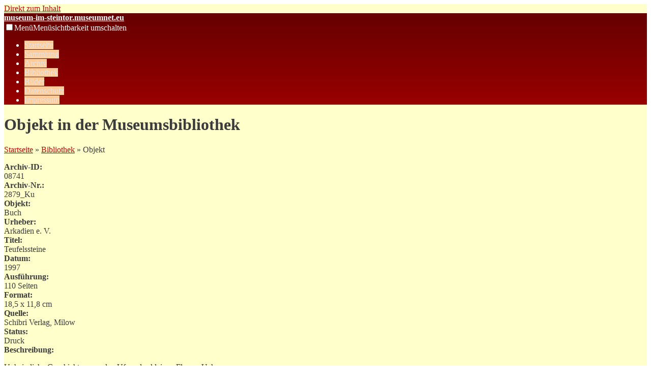

--- FILE ---
content_type: text/html; charset=utf-8
request_url: https://museum-im-steintor.museumnet.eu/bibliothek/objekt/8741
body_size: 4018
content:
<!DOCTYPE html>
<html lang="de" dir="ltr">
  <head>
    <meta charset="utf-8" />
<link rel="shortcut icon" href="https://museum-im-steintor.museumnet.eu/sites/mist.museumnet/files/favicon.ico" type="image/vnd.microsoft.icon" />
<meta name="viewport" content="width=device-width, initial-scale=1" />
<meta name="Generator" content="Backdrop CMS 1 (https://backdropcms.org)" />
    <title>Objekt in der Museumsbibliothek | museum-im-steintor.museumnet.eu</title>
    <style media="all">
@import url("https://museum-im-steintor.museumnet.eu/core/misc/normalize.css?t8sn6u");
@import url("https://museum-im-steintor.museumnet.eu/core/modules/system/css/system.css?t8sn6u");
@import url("https://museum-im-steintor.museumnet.eu/core/modules/system/css/system.theme.css?t8sn6u");
@import url("https://museum-im-steintor.museumnet.eu/core/modules/system/css/messages.theme.css?t8sn6u");
</style>
<style media="all">
@import url("https://museum-im-steintor.museumnet.eu/core/modules/layout/css/grid-flexbox.css?t8sn6u");
</style>
<style media="all">
@import url("https://museum-im-steintor.museumnet.eu/core/modules/comment/css/comment.css?t8sn6u");
@import url("https://museum-im-steintor.museumnet.eu/core/modules/date/css/date.css?t8sn6u");
@import url("https://museum-im-steintor.museumnet.eu/core/modules/field/css/field.css?t8sn6u");
@import url("https://museum-im-steintor.museumnet.eu/core/modules/user/css/user.css?t8sn6u");
@import url("https://museum-im-steintor.museumnet.eu/core/modules/views/css/views.css?t8sn6u");
</style>
<style media="all">
@import url("https://museum-im-steintor.museumnet.eu/core/modules/system/css/menu-dropdown.theme.css?t8sn6u");
@import url("https://museum-im-steintor.museumnet.eu/core/modules/system/css/menu-toggle.theme.css?t8sn6u");
@import url("https://museum-im-steintor.museumnet.eu/modules/eu_cookie_compliance/css/eu_cookie_compliance.css?t8sn6u");
</style>
<style media="all">#sliding-popup.sliding-popup-bottom,#sliding-popup.sliding-popup-bottom .eu-cookie-withdraw-banner,.eu-cookie-withdraw-tab{background:#990000;}#sliding-popup.sliding-popup-bottom.eu-cookie-withdraw-wrapper{background:transparent}#sliding-popup .popup-content #popup-text h1,#sliding-popup .popup-content #popup-text h2,#sliding-popup .popup-content #popup-text h3,#sliding-popup .popup-content #popup-text p,.eu-cookie-compliance-secondary-button,.eu-cookie-withdraw-tab{color:#fff !important;}.eu-cookie-withdraw-tab{border-color:#fff;}.eu-cookie-compliance-more-button{color:#fff !important;}
</style>
<style media="all">
@import url("https://museum-im-steintor.museumnet.eu/core/themes/bartik/css/style.css?t8sn6u");
@import url("https://museum-im-steintor.museumnet.eu/sites/museum-im-steintor.museumnet.eu/files/color/bartik-cae41254/colors.css?t8sn6u");
@import url("https://museum-im-steintor.museumnet.eu/./sites/museum-im-steintor.museumnet.eu/themes/mist_bartik/css/mist.css?t8sn6u");
</style>
<style media="print">
@import url("https://museum-im-steintor.museumnet.eu/core/themes/bartik/css/print.css?t8sn6u");
@import url("https://museum-im-steintor.museumnet.eu/./sites/museum-im-steintor.museumnet.eu/themes/mist_bartik/css/printmist.css?t8sn6u");
</style>
<style media="screen">
@import url("https://museum-im-steintor.museumnet.eu/core/misc/smartmenus/css/sm-core-css.css?t8sn6u");
</style>
    <script>window.Backdrop = {settings: {"basePath":"\/","pathPrefix":"","drupalCompatibility":true,"ajaxPageState":{"theme":"mist","theme_token":"gHsv-3itWfD1o0kof7JNY9xU7FseQWH83RkvotMR1F0","css":{"core\/misc\/normalize.css":1,"core\/modules\/system\/css\/system.css":1,"core\/modules\/system\/css\/system.theme.css":1,"core\/modules\/system\/css\/messages.theme.css":1,"core\/modules\/layout\/css\/grid-flexbox.css":1,"core\/modules\/comment\/css\/comment.css":1,"core\/modules\/date\/css\/date.css":1,"core\/modules\/field\/css\/field.css":1,"core\/modules\/search\/search.theme.css":1,"core\/modules\/user\/css\/user.css":1,"core\/modules\/views\/css\/views.css":1,"core\/layouts\/boxton\/boxton.css":1,"core\/modules\/system\/css\/menu-dropdown.theme.css":1,"core\/modules\/system\/css\/menu-toggle.theme.css":1,"modules\/eu_cookie_compliance\/css\/eu_cookie_compliance.css":1,"0":1,"core\/themes\/bartik\/css\/style.css":1,"core\/themes\/bartik\/css\/colors.css":1,".\/sites\/museum-im-steintor.museumnet.eu\/themes\/mist_bartik\/css\/mist.css":1,"core\/themes\/bartik\/css\/print.css":1,".\/sites\/museum-im-steintor.museumnet.eu\/themes\/mist_bartik\/css\/printmist.css":1,"core\/misc\/smartmenus\/css\/sm-core-css.css":1},"js":{"core\/misc\/jquery.js":1,"core\/misc\/jquery.once.js":1,"core\/misc\/backdrop.js":1,"core\/modules\/layout\/js\/grid-fallback.js":1,"core\/misc\/smartmenus\/jquery.smartmenus.js":1,"core\/misc\/smartmenus\/addons\/keyboard\/jquery.smartmenus.keyboard.js":1,"core\/misc\/jquery.cookie.js":1,"public:\/\/languages\/de_Ksmv7XmzbgqUIMQGtP02xWRAlpM5j8Y_pnAo8XcT3t0.js":1,"core\/modules\/system\/js\/menus.js":1}},"eu_cookie_compliance":{"popup_enabled":1,"popup_agreed_enabled":0,"popup_hide_agreed":0,"popup_clicking_confirmation":false,"popup_scrolling_confirmation":false,"popup_html_info":"\u003Cdiv\u003E\n  \u003Cdiv class=\u0022popup-content info\u0022\u003E\n    \u003Cdiv id=\u0022popup-text\u0022\u003E\n      \u003Ch2\u003EWir verwenden Cookies, um die Nutzung unserer Website f\u00fcr Sie so angenehm und bequem wie m\u00f6glich zu machen.\u003C\/h2\u003E\n\u003Cp\u003EMit der Nutzung unserer Website stimmen Sie unserer Verwendung von Cookies gem\u00e4\u00df unserer Cookie-Richtlinie zu.\u003C\/p\u003E\n              \u003Cbutton type=\u0022button\u0022 class=\u0022find-more-button eu-cookie-compliance-more-button\u0022\u003EWeitere Informationen\u003C\/button\u003E\n          \u003C\/div\u003E\n    \u003Cdiv id=\u0022popup-buttons\u0022\u003E\n      \u003Cbutton type=\u0022button\u0022 class=\u0022agree-button eu-cookie-compliance-secondary-button\u0022\u003EOK, ich stimme zu\u003C\/button\u003E\n              \u003Cbutton type=\u0022button\u0022 class=\u0022decline-button eu-cookie-compliance-default-button\u0022 \u003ENein, danke\u003C\/button\u003E\n          \u003C\/div\u003E\n  \u003C\/div\u003E\n\u003C\/div\u003E","use_mobile_message":false,"mobile_popup_html_info":"\u003Cdiv\u003E\n  \u003Cdiv class=\u0022popup-content info\u0022\u003E\n    \u003Cdiv id=\u0022popup-text\u0022\u003E\n                    \u003Cbutton type=\u0022button\u0022 class=\u0022find-more-button eu-cookie-compliance-more-button\u0022\u003EWeitere Informationen\u003C\/button\u003E\n          \u003C\/div\u003E\n    \u003Cdiv id=\u0022popup-buttons\u0022\u003E\n      \u003Cbutton type=\u0022button\u0022 class=\u0022agree-button eu-cookie-compliance-secondary-button\u0022\u003EOK, ich stimme zu\u003C\/button\u003E\n              \u003Cbutton type=\u0022button\u0022 class=\u0022decline-button eu-cookie-compliance-default-button\u0022 \u003ENein, danke\u003C\/button\u003E\n          \u003C\/div\u003E\n  \u003C\/div\u003E\n\u003C\/div\u003E\n","mobile_breakpoint":"768","popup_html_agreed":"\u003Cdiv\u003E\n  \u003Cdiv class=\u0022popup-content agreed\u0022\u003E\n    \u003Cdiv id=\u0022popup-text\u0022\u003E\n      \u003Ch2\u003EThank you for accepting cookies.\u003C\/h2\u003E\n\u003Cp\u003EYou can now hide this message or find out more about cookies.\u003C\/p\u003E\n    \u003C\/div\u003E\n    \u003Cdiv id=\u0022popup-buttons\u0022\u003E\n      \u003Cbutton type=\u0022button\u0022 class=\u0022hide-popup-button eu-cookie-compliance-hide-button\u0022\u003EHide\u003C\/button\u003E\n              \u003Cbutton type=\u0022button\u0022 class=\u0022find-more-button eu-cookie-compliance-more-button-thank-you\u0022 \u003EWeitere Informationen\u003C\/button\u003E\n          \u003C\/div\u003E\n  \u003C\/div\u003E\n\u003C\/div\u003E","popup_use_bare_css":false,"popup_height":"auto","popup_width":"100%","popup_delay":1000,"popup_link":"\/datenschutz","popup_link_new_window":1,"popup_position":null,"popup_language":"de","store_consent":false,"better_support_for_screen_readers":0,"reload_page":0,"domain":"","popup_eu_only_js":0,"cookie_lifetime":"100","cookie_session":false,"disagree_do_not_show_popup":0,"method":"opt_in","whitelisted_cookies":"","withdraw_markup":"\u003Cbutton type=\u0022button\u0022 class=\u0022eu-cookie-withdraw-tab\u0022\u003EPrivacy settings\u003C\/button\u003E\n\u003Cdiv class=\u0022eu-cookie-withdraw-banner\u0022\u003E\n  \u003Cdiv class=\u0022popup-content info\u0022\u003E\n    \u003Cdiv id=\u0022popup-text\u0022\u003E\n      \u003Ch2\u003EWe use cookies on this site to enhance your experience.\u003C\/h2\u003E\n\u003Cp\u003EYou have given your consent for us to set cookies.\u003C\/p\u003E\n    \u003C\/div\u003E\n    \u003Cdiv id=\u0022popup-buttons\u0022\u003E\n      \u003Cbutton type=\u0022button\u0022 class=\u0022eu-cookie-withdraw-button\u0022\u003EWithdraw consent\u003C\/button\u003E\n    \u003C\/div\u003E\n  \u003C\/div\u003E\n\u003C\/div\u003E\n","withdraw_enabled":false},"color":{"logo":null}}};</script>
<script src="https://museum-im-steintor.museumnet.eu/core/misc/jquery.js?v=3.7.1"></script>
<script src="https://museum-im-steintor.museumnet.eu/core/misc/jquery.once.js?v=1.2.6"></script>
<script src="https://museum-im-steintor.museumnet.eu/core/misc/backdrop.js?v=1.32.1"></script>
<script src="https://museum-im-steintor.museumnet.eu/core/modules/layout/js/grid-fallback.js?v=1.32.1"></script>
<script src="https://museum-im-steintor.museumnet.eu/core/misc/smartmenus/jquery.smartmenus.js?v=1.0.0"></script>
<script src="https://museum-im-steintor.museumnet.eu/core/misc/smartmenus/addons/keyboard/jquery.smartmenus.keyboard.js?v=1.0.0"></script>
<script src="https://museum-im-steintor.museumnet.eu/core/misc/jquery.cookie.js?v=1.0"></script>
<script src="https://museum-im-steintor.museumnet.eu/sites/museum-im-steintor.museumnet.eu/files/languages/de_Ksmv7XmzbgqUIMQGtP02xWRAlpM5j8Y_pnAo8XcT3t0.js?t8sn6u"></script>
<script src="https://museum-im-steintor.museumnet.eu/core/modules/system/js/menus.js?v=1.32.1"></script>
  </head>
  <body class="page">
    <div class="layout--boxton layout">
  <div id="skip-link">
    <a href="#main-content" class="element-invisible element-focusable">Direkt zum Inhalt</a>
  </div>

      <header class="l-header" role="banner" aria-label="Kopfbereich der Website (Header)">
      <div class="l-header-inner container container-fluid">
        <div class="rounded-tabs"><div class="block block-system-header">


  <div class="block-content">
    
  <div class="name-and-slogan">
                  <div class="site-name"><strong>
          <a href="/" title="Startseite" rel="home"><span>museum-im-steintor.museumnet.eu</span></a>
        </strong></div>
                </div> <!-- /#name-and-slogan -->

  </div>
</div>
<div class="block block-system-main-menu block-menu" role="navigation">


  <div class="block-content">
    <input id="menu-toggle-state" class="menu-toggle-state element-invisible" type="checkbox" aria-controls="menu-toggle-state" /><label class="menu-toggle-button" for="menu-toggle-state"><span class="menu-toggle-button-icon"></span><span class="menu-toggle-button-text">Menü</span><span class="menu-toggle-assistive-text element-invisible">Menüsichtbarkeit umschalten</span></label><ul class="menu-dropdown menu" data-menu-style="dropdown" data-clickdown="" data-collapse="default" data-menu-toggle-id="menu-toggle-state"><li class="first leaf menu-mlid-383"><a href="/home">Startseite</a></li>
<li class="leaf menu-mlid-424"><a href="/sammlung">Sammlung</a></li>
<li class="leaf menu-mlid-421"><a href="/archiv">Archiv</a></li>
<li class="leaf menu-mlid-420"><a href="/bibliothek">Bibliothek</a></li>
<li class="leaf menu-mlid-417"><a href="/bilder">Bilder</a></li>
<li class="leaf menu-mlid-385"><a href="/datenschutz">Datenschutz</a></li>
<li class="last leaf menu-mlid-384"><a href="/impressum">Impressum</a></li>
</ul>  </div>
</div>
</div>      </div>
    </header>
  
  <div class="l-wrapper">
    <div class="l-wrapper-inner container container-fluid">

      
      <div class="l-page-title">
        <a id="main-content"></a>
                              </div>

      
      
              <div class="l-top">
          <div class="block block-system-title-combo">


  <div class="block-content">
    
  <h1 class="page-title">Objekt in der Museumsbibliothek</h1>


  </div>
</div>
        </div>
      
      <div class="l-content" role="main" aria-label="Hauptinhalt">
        <div class="view view-bibliothek view-id-bibliothek view-display-id-page_1 view-dom-id-b7ab4a1e715fefd9f7241083a7635ff9">
            <div class="view-header">
      <p>
    <a href="/home">Startseite</a> » <a href="/bibliothek">Bibliothek</a> » Objekt
</p>
    </div>
  
  
  
      <div class="view-content">
        <div class="views-row views-row-1 odd first last">
      
  <div class="views-field views-field-field-archivalie-archivid">    <span class="views-label views-label-field-archivalie-archivid">Archiv-ID: </span>    <div class="field-content">08741</div>  </div>  
  <div class="views-field views-field-field-archivalie-archivnr">    <span class="views-label views-label-field-archivalie-archivnr">Archiv-Nr.: </span>    <div class="field-content">2879_Ku</div>  </div>  
  <div class="views-field views-field-field-archivalie-objekt">    <span class="views-label views-label-field-archivalie-objekt">Objekt: </span>    <div class="field-content">Buch</div>  </div>  
  <div class="views-field views-field-field-archivalie-urheber">    <span class="views-label views-label-field-archivalie-urheber">Urheber: </span>    <div class="field-content">Arkadien e. V.</div>  </div>  
  <div class="views-field views-field-field-archivalie-titel">    <span class="views-label views-label-field-archivalie-titel">Titel: </span>    <div class="field-content">Teufelssteine</div>  </div>  
  <div class="views-field views-field-field-archivalie-datum">    <span class="views-label views-label-field-archivalie-datum">Datum: </span>    <div class="field-content">1997</div>  </div>  
  <div class="views-field views-field-field-archivalie-ausfuehrung">    <span class="views-label views-label-field-archivalie-ausfuehrung">Ausführung: </span>    <div class="field-content">110 Seiten</div>  </div>  
  <div class="views-field views-field-field-archivalie-format">    <span class="views-label views-label-field-archivalie-format">Format: </span>    <div class="field-content">18,5 x 11,8 cm</div>  </div>  
  <div class="views-field views-field-field-archivalie-quelle">    <span class="views-label views-label-field-archivalie-quelle">Quelle: </span>    <div class="field-content">Schibri Verlag, Milow</div>  </div>  
  <div class="views-field views-field-field-archivalie-status">    <span class="views-label views-label-field-archivalie-status">Status: </span>    <div class="field-content">Druck</div>  </div>  
  <div class="views-field views-field-field-archivalie-beschreibung">    <span class="views-label views-label-field-archivalie-beschreibung">Beschreibung: </span>    <div class="field-content"><p>Unheimliche Geschichten von den Ufern des kleinen Flusses Ucker</p>
</div>  </div>  </div>
    </div>
  
  
  
  
  
  
</div>      </div>

      
    </div><!-- /.l-wrapper-inner -->
  </div><!-- /.l-wrapper -->

      <footer class="l-footer">
      <div class="l-footer-inner container container-fluid">
        <div class="block block-menu-menu-footer-menu" role="navigation">


  <div class="block-content">
    <ul class="menu-top-only menu" data-menu-style="top_only" data-clickdown="0" data-collapse="default"><li class="first leaf menu-mlid-386"><a href="/home" title="">Startseite</a></li>
<li class="leaf menu-mlid-387"><a href="/datenschutz" title="">Datenschutz</a></li>
<li class="last leaf menu-mlid-388"><a href="/impressum" title="">Impressum</a></li>
</ul>  </div>
</div>
      </div><!-- /.container -->
    </footer>
  </div><!-- /.layout--boxton -->
        <script>function euCookieComplianceLoadScripts() {}</script>
<script>var eu_cookie_compliance_cookie_name = "";</script>
<script src="https://museum-im-steintor.museumnet.eu/modules/eu_cookie_compliance/js/eu_cookie_compliance.js?t8sn6u"></script>
  </body>
</html>


--- FILE ---
content_type: text/css
request_url: https://museum-im-steintor.museumnet.eu/sites/museum-im-steintor.museumnet.eu/themes/mist_bartik/css/mist.css?t8sn6u
body_size: 7983
content:
.container {
	max-width: 100%;
}
/* .node .content { 
  font-size: 2.071em;
body {
  background-color: #ffffcc;
}
*/
.views-label,
.field-type-taxonomy-term-reference .field-label {
	font-weight: bold;
}

.field-type-taxonomy-term-reference .field-label,
.field-type-taxonomy-term-reference ul.links {
  font-size: 1em;
  font-family: Georgia, "Times New Roman", Times, serif;
}

.field-type-taxonomy-term-reference {
  margin: 0;
}

.l-footer .block { 
  margin-left: 1em;
}

.l-wrapper { 
	background-color: #ffffcc;
}

.l-header ul.menu a {
	background-color: rgba(255, 204, 153, 1)
}
.l-header .rounded-tabs ul.menu > li > a.active,
.l-header .square-tabs ul.menu > li > a.active,
.l-header ul.menu a:hover, .l-header ul.menu a:focus {
  background-color: #ffc;
}

.rechts {
	float: right;
	margin-top: -60px;
}

/* Inventarkarte */
.page-inventar-inventarkarte  .view-inventar{
	height: 1120px;
}
.page-inventar-inventarkarte  .views-label{
	font-family: Arial, Helvetica, sans-serif;
	font-size: 8pt;
	font-weight: normal;
}
.page-inventar-inventarkarte  .views-field{
	font-family: Arial, Helvetica, sans-serif;
	font-size: 10pt;
}
.page-inventar-inventarkarte  .views-field-field-musealie-gegenstand{
	position: absolute;
	top: 45px;
	left: 10px;
	width: 420px;
	height:25px;
    padding: 10px;
	border: 1px solid #000;
	font-size: 12pt;
	font-weight: bold;
}
.page-inventar-inventarkarte .views-field-field-musealie-bereich{
	position: absolute;
	top: 45px;
	left: 449px;
	width: 100px;
	height:25px;
    padding: 10px;
	border: 1px solid #000;
	font-size: 12pt;
	font-weight: bold;
}
.page-inventar-inventarkarte  .views-field-title{
	position: absolute;
	top: 45px;
	left: 568px;
	width: 220px;
	height:25px;
    padding: 10px;
	border: 1px solid #000;
	font-size: 12pt;
	font-weight: bold;
}
.page-inventar-inventarkarte  .views-field-field-musealie-sachgruppe{
	position: absolute;
	top: 45px;
	left: 807px;
	width: 100px;
	height:25px;
    padding: 10px;
	border: 1px solid #000;
	font-size: 12pt;
	font-weight: bold;
}


.page-inventar-inventarkarte  .views-field-field-musealie-details{
	position: absolute;
	top: 89px;
	left: 10px;
	width: 420px;
	height: 59px;
    padding: 10px;
	border: 1px solid #000;
}

.page-inventar-inventarkarte  .views-field-field-musealie-zeitstellung{
	position: absolute; 
	top: 89px;
	left: 449px;
	width: 278px;
	height:40px;
    padding: 0 10px;
	border: 1px solid #000;
	border-right: hidden;
}

.page-inventar-inventarkarte  .views-field-field-musealie-alte-nr{
	position: absolute; 
	top: 89px;
	left: 748px;
	width: 160px;
	height:40px;
	padding: 0 10px;
	border: 1px solid #000;
	border-left: hidden;
}

.page-inventar-inventarkarte  .views-field-field-musealie-art-der-erwerbung{
	position: absolute; 
	top: 128px;
	left: 449px;
	width: 278px;
	height:40px;
    padding: 0 10px;
	border: 1px solid #000;
	border-right: hidden;
}
.page-inventar-inventarkarte  .views-field-field-musealie-erworben-am{
	position: absolute; 
	top: 128px;
	left: 748px;
	width: 160px;
	height:40px;
    padding: 0 10px;
	border: 1px solid #000;
	border-left: hidden;
}
.page-inventar-inventarkarte  .views-field-field-musealie-objektart{
	position: absolute; 
	top: 167px;
	left: 10px;
	width: 420px;
	height: 40px;
    padding: 0 10px;
	border: 1px solid #000;
}
.page-inventar-inventarkarte  .views-field-field-musealie-ankaufspreis{
	position: absolute; 
	top: 167px;
	left: 449px;
	width: 130px;
	height: 40px;
    padding: 0 10px;
	border: 1px solid #000;
}
.page-inventar-inventarkarte  .views-field-field-musealie-wert{
	position: absolute; 
	top: 167px;
	left: 598px;
	width: 131px;
	height: 40px;
    padding: 0 10px;
	border: 1px solid #000;
}
.page-inventar-inventarkarte  .views-field-field-musealie-versicherungswert{
	position: absolute; 
	top: 167px;
	left: 748px;
	width: 159px;
	height: 40px;
    padding: 0 10px;
	border: 1px solid #000;
}
.page-inventar-inventarkarte  .views-field-field-musealie-herkunftsort{
	position: absolute; 
	top: 206px;
	left: 10px;
	width: 420px;
	height: 40px;
    padding: 0 10px;
	border: 1px solid #000;
}
.page-inventar-inventarkarte  .views-field-field-musealie-bestimmer{
	position: absolute; 
	top: 206px;
	left: 449px;
	width: 458px;
	height: 40px;
    padding: 0 10px;
	border: 1px solid #000;
}
.page-inventar-inventarkarte  .views-field-field-musealie-herkunftdetail{
	position: absolute; 
	top: 245px;
	left: 10px;
	width: 420px;
	height: 40px;
    padding: 0 10px;
	border: 1px solid #000;
}
.page-inventar-inventarkarte  .views-field-field-musealie-urheber{
	position: absolute; 
	top: 245px;
	left: 449px;
	width: 458px;
	height: 40px;
    padding: 0 10px;
	border: 1px solid #000;
}
.page-inventar-inventarkarte  .views-field-field-musealie-einlieferer{
	position: absolute; 
	top: 284px;
	left: 10px;
	width: 420px;
	height: 40px;
    padding: 0 10px;
	border: 1px solid #000;
}
.page-inventar-inventarkarte  .views-field-field-musealie-werkstatt{
	position: absolute; 
	top: 284px;
	left: 449px;
	width: 458px;
	height: 40px;
    padding: 0 10px;
	border: 1px solid #000;
}
.page-inventar-inventarkarte  .views-field-field-musealie-abbildung{
	position: absolute; 
	top: 323px;
	left: 10px;
	width: 420px;
	height: 196px;
    padding: 0 10px;
	border: 1px solid #000;
}
.page-inventar-inventarkarte  .views-field-field-musealie-hersteller{
	position: absolute; 
	top: 323px;
	left: 449px;
	width: 278px;
	height:40px;
    padding: 0 10px;
	border: 1px solid #000;
	border-right: hidden;
}
.page-inventar-inventarkarte  .views-field-field-musealie-herstellungsdatum{
	position: absolute; 
	top: 323px;
	left: 748px;
	width: 160px;
	height:40px;
    padding: 0 10px;
	border: 1px solid #000;
	border-left: hidden;
}
.page-inventar-inventarkarte  .views-field-field-musealie-material{
	position: absolute; 
	top: 362px;
	left: 449px;
	width: 458px;
	height: 40px;
    padding: 0 10px;
	border: 1px solid #000;
}
.page-inventar-inventarkarte  .views-field-field-musealie-technik{
	position: absolute; 
	top: 401px;
	left: 449px;
	width: 458px;
	height: 40px;
    padding: 0 10px;
	border: 1px solid #000;
}
.page-inventar-inventarkarte  .views-field-field-musealie-zustand{
	position: absolute; 
	top: 440px;
	left: 449px;
	width: 458px;
	height: 40px;
    padding: 0 10px;
	border: 1px solid #000;
}
.page-inventar-inventarkarte  .views-field-field-musealie-standort-1{
	position: absolute; 
	top: 479px;
	left: 449px;
	width: 458px;
	height: 40px;
    padding: 0 10px;
	border: 1px solid #000;
}
.page-inventar-inventarkarte  .views-field-field-musealie-abmessungen{
	position: absolute; 
	top: 518px;
	left: 10px;
	width: 201px;
	height: 40px;
    padding: 0 10px;
	border: 1px solid #000;
}
.page-inventar-inventarkarte  .views-field-field-musealie-dokumentation{
	position: absolute; 
	top: 518px;
	left: 230px;
	width: 200px;
	height: 40px;
    padding: 0 10px;
	border: 1px solid #000;
}
.page-inventar-inventarkarte  .views-field-field-musealie-standort-2{
	position: absolute; 
	top: 518px;
	left: 449px;
	width: 458px;
	height: 40px;
    padding: 0 10px;
	border: 1px solid #000;
}
.page-inventar-inventarkarte  .views-field-field-musealie-archivfoto{
	position: absolute; 
	top: 557px;
	left: 10px;
	width: 201px;
	height: 40px;
    padding: 0 10px;
	border: 1px solid #000;
}
.page-inventar-inventarkarte  .views-field-field-musealie-negativ-nr{
	position: absolute; 
	top: 557px;
	left: 230px;
	width: 200px;
	height: 40px;
    padding: 0 10px;
	border: 1px solid #000;
}
.page-inventar-inventarkarte  .views-field-field-musealie-standort-3{
	position: absolute; 
	top: 557px;
	left: 449px;
	width: 458px;
	height: 40px;
    padding: 0 10px;
	border: 1px solid #000;
}
.page-inventar-inventarkarte  .views-field-field-musealie-bemerkungen{
	position: absolute; 
	top: 700px;
	left: 10px;
	width: 897px;
	/* height: 0px; */
    padding: 0 10px;
	/* border: 1px solid #000; */
}
.page-inventar-inventarkarte  .views-field-field-musealie-beschreibung{
	position: absolute; 
	top: 950px;
	left: 10px;
	width: 897px;
	/* height: 140px; */
    padding: 0 10px;
	/* border: 1px solid #000; */
}


--- FILE ---
content_type: text/css
request_url: https://museum-im-steintor.museumnet.eu/sites/museum-im-steintor.museumnet.eu/themes/mist_bartik/css/printmist.css?t8sn6u
body_size: 155
content:
/* --------- MiSt ----------------- */
/*#header ,
.title,
.view-filters{
	display: none;
}

.breadcrumb{
	display: none;
 } */
.l-header,
.view-header,
.l-footer{
	display: none;
}
body{
	margin: 0px;
   /*  font-family: Arial, Helvetica, sans-serif;
    font-size: 10pt; */
}


--- FILE ---
content_type: text/javascript
request_url: https://museum-im-steintor.museumnet.eu/sites/museum-im-steintor.museumnet.eu/files/languages/de_Ksmv7XmzbgqUIMQGtP02xWRAlpM5j8Y_pnAo8XcT3t0.js?t8sn6u
body_size: 4180
content:
Backdrop.locale = { 'pluralFormula': function ($n) { return Number(($n!=1)); }, 'strings': {"":{"disabled":"Deaktiviert","Enabled":"Aktiviert","More":"Mehr","Add":"Hinzuf\u00fcgen","Picture":"Bild","Signature":"Signatur","This field is required.":"Dieses Feld ist erforderlich.","Hidden":"Ausgeblendet","Show":"Anzeigen","Select all rows in this table":"Alle Zeilen dieser Tabelle ausw\u00e4hlen","Deselect all rows in this table":"Alle Zeilen dieser Tabelle abw\u00e4hlen","Please wait...":"Bitte warten...","Hide":"Ausblenden","By @name on @date":"Von @name am @date","By @name":"Von @name","Alias: @alias":"Alias: @alias","No alias":"Kein Alias","New revision":"Neue Revision","Drag to re-order":"Ziehen, um die Reihenfolge zu \u00e4ndern","Changes made in this table will not be saved until the form is submitted.":"\u00c4nderungen in dieser Tabelle werden nicht gespeichert, bis dieses Formular abgesendet wurde.","Uploading... (@current of @total)":"Wird hochgeladen... (@current von @total)","This permission is inherited from the authenticated user role.":"Diese Berechtigung wird von der Rolle \u201aAuthentifizierte Benutzer\u2018 \u00fcbernommen.","No revision":"Keine Revision","@number comments per page":"@number Kommentare pro Seite","(active tab)":"(aktiver Reiter)","Flat list":"Flache Liste","The selected file %filename cannot be uploaded. Only files with the following extensions are allowed: %extensions.":"Die ausgew\u00e4hlte Datei %filename konnte nicht hochgeladen werden. Nur Dateien mit den folgenden Erweiterungen sind zul\u00e4ssig: %extensions.","Re-order rows by numerical weight instead of dragging.":"Zeilen mittels numerischer Gewichtung ordnen statt mit Drag-and-Drop.","Show row weights":"Zeilenreihenfolge anzeigen","Hide row weights":"Zeilenreihenfolge ausblenden","Autocomplete popup":"Popup zur automatischen Vervollst\u00e4ndigung","Searching for matches...":"Suche \u2026","The response failed verification so will not be processed.":"Die Verifizierung der Antwort ist fehlgeschlagen, deshalb wird die Verarbeitung nicht fortgef\u00fchrt.","The callback URL is not local and not trusted: !url":"Die Callback-URL ist nicht lokal und nicht vertrauensw\u00fcrdig: !url","List additional actions":"Zus\u00e4tzliche Aktionen auflisten","The data-dialog-options property on this link is not valid JSON.":"Die data-dialog-options-Eigenschaft auf diesem Link ist kein g\u00fcltiges JSON.","Changed":"Ge\u00e4ndert","Rich Text Editor, !label field":"Rich-Text-Editor, !label field","Loading...":"Wird geladen...","Show all columns":"Alle Spalten anzeigen","Hide less important columns":"Weniger wichtige Spalten ausblenden","No redirects":"Keine Weiterleitungen","Automatic alias":"Automatischer Alias","Threaded":"Als Thread","less":"weniger","Apply":"Anwenden","Remove group":"Gruppe entfernen","Apply (all displays)":"Anwenden (alle Anzeigen)","Revert to default":"Auf Standardwert zur\u00fccksetzen","Apply (this display)":"Anwenden (diese Anzeige)","There were no results.":"Es gab keine Ergebnisse.","Also allow !name role the \u0022!permission\u0022 permission? This is usually required to display any pages within the administration bar.":"Der Rolle !name auch die Berechtigung \u201e!permission\u201c erteilen? Dies ist normalerweise erforderlich, um Seiten im Admin-Men\u00fc anzuzeigen.","Automatically close comments after @number days":"Kommentare nach @number Tagen automatisch schlie\u00dfen","Destination: @scheme":"Ziel: @scheme","Scheduled for @date":"Terminiert f\u00fcr @date","1 redirect":"1 Weiterleitung","@count redirects":"@count Weiterleitungen","Toggle visibility of table cells, that were hidden to make the table fit within a small screen.":"Schalten Sie die Sichtbarkeit ausgeblendeter Tabellenzellen um, damit die Tabelle auf einen kleinen Bildschirm passt.","Roles:":"Rollen:","No roles":"Keine Rollen","No signature":"Keine Signatur","No picture":"Kein Bild","Activating CKEditor 5 will reformat the content of this field. Review content carefully after activating.":"Wenn Sie CKEditor 5 aktivieren, wird der Inhalt dieses Felds neu formatiert. Pr\u00fcfen Sie die Inhalte nach der Aktivierung sorgf\u00e4ltig.","Click to activate editor":"Klicken, um den Editor zu aktivieren","Time zone:":"Zeitzone:","Language:":"Sprache:"}} };